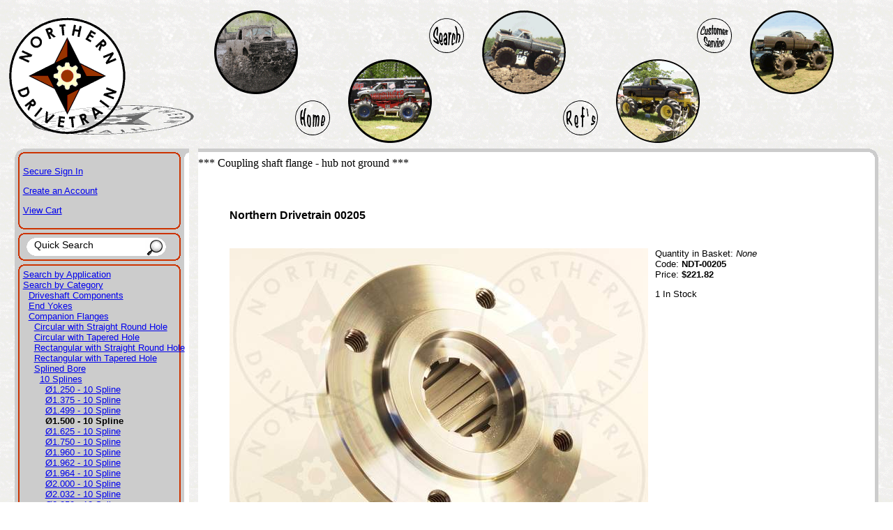

--- FILE ---
content_type: text/html
request_url: http://www.northerndrivetrain.com/product/NDT-00205.html
body_size: 5986
content:

	<!DOCTYPE HTML PUBLIC "-//W3C//DTD HTML 4.01 Transitional//EN" "http://www.w3.org/TR/html4/loose.dtd"><html>
<head><title>Northern Drivetrain, LLC: Northern Drivetrain 00205</title><base href="https://www.northerndrivetrain.com/mm5/"><meta name="description" content="Northern Drivetrain 00205,  Our Price: $221.82, In Stock.  Companion Flange - Splined Bore, 1330 series, �1.500-10 spline, 4x7/16-14 Tapped Holes on 4.25BC, �3.125-M pilot, Coupling shaft flange - hub not ground" />
<style type="text/css">@import "/ndtmainstyle.css";body {background:white url('../images/sitegraphics/backgroundtile.gif') repeat}</style><!--[if IE]><style>.mainborder-rhformat {width:auto;margin: 0px 12px 0px 0px}</style><![endif]--><script type="text/javascript" src="../overlib/overlib.js"><!-- overLIB (c) Erik Bosrup --></script><meta name="google-site-verification" content="3ovYD3LVYjRbelmsFdYVFT5ktRntU1QS5V5StKToheU" /><script type="text/javascript" src="http://www.northerndrivetrain.com/mm5/clientside.mvc?T=5517bd04&Module_Code=mvga&amp;Filename=mvga.js"></script>
<script type="text/javascript">
var json_url = "http:\/\/www.northerndrivetrain.com\/mm5\/json.mvc\u003F";
var json_nosessionurl = "http:\/\/www.northerndrivetrain.com\/mm5\/json.mvc\u003F";
var Store_Code = "NDT";
</script>
<script type="text/javascript" src="http://www.northerndrivetrain.com/mm5/clientside.mvc?T=5517bd04&amp;Filename=ajax.js" integrity="sha512-hBYAAq3Edaymi0ELd4oY1JQXKed1b6ng0Ix9vNMtHrWb3FO0tDeoQ95Y/KM5z3XmxcibnvbVujqgLQn/gKBRhA==" crossorigin="anonymous"></script><script type="text/javascript" src="http://www.northerndrivetrain.com/mm5/clientside.mvc?T=5517bd04&amp;Filename=runtime.js" integrity="sha512-EiU7WIxWkagpQnQdiP517qf12PSFAddgl4rw2GQi8wZOt6BLZjZIAiX4R53VP0ePnkTricjSB7Edt1Bef74vyg==" crossorigin="anonymous"></script><script type="text/javascript" src="http://www.northerndrivetrain.com/mm5/clientside.mvc?T=5517bd04&amp;Filename=MivaEvents.js" integrity="sha512-bmgSupmJLB7km5aCuKy2K7B8M09MkqICKWkc+0w/Oex2AJv3EIoOyNPx3f/zwF0PZTuNVaN9ZFTvRsCdiz9XRA==" crossorigin="anonymous"></script><script type="text/javascript" src="http://www.northerndrivetrain.com/mm5/clientside.mvc?T=5517bd04&amp;Filename=AttributeMachine.js" integrity="sha512-e2qSTe38L8wIQn4VVmCXg72J5IKMG11e3c1u423hqfBc6VT0zY/aG1c//K/UjMA6o0xmTAyxRmPOfEUlOFFddQ==" crossorigin="anonymous"></script><script>AttributeMachine.prototype.Generate_Discount = function( discount ){var discount_div;discount_div	= document.createElement( 'div' );discount_div.innerHTML	= discount.descrip + ': ' + discount.formatted_discount;return discount_div;}AttributeMachine.prototype.Generate_Swatch = function( product_code, attribute, option ){var swatch	= document.createElement( 'li' );var span	= document.createElement( 'span' ); // to vertically center the swatch imagesvar img	= document.createElement( 'img' );img.src	= option.image;swatch.appendChild( span );swatch.appendChild( img );return swatch;}</script><style type="text/css">#swatches{display:inline;margin:0;padding:0;}#swatches li{display:block;float:left;margin:4px 4px 0 0;padding:0;width:50px;height:50px;text-align:center;border:1px solid #eeeeee;cursor:pointer;list-style-type:none;}#swatches li span{display:inline-block;height:100%;text-align:center;vertical-align:middle;}#swatches li img{vertical-align:middle;}</style></head><body bgcolor="white" background="/images/sitegraphics/backgroundtile.gif">
<!-- LP Google Ads Tag Tracking START --><script async src=https://www.googletagmanager.com/gtag/js?id=AW-1038538008></script><script>window.dataLayer = window.dataLayer || [];function gtag(){dataLayer.push(arguments);}gtag('js', new Date());gtag('config', 'AW-1038538008');</script><!-- Google tag (gtag.js) --><script async src="https://www.googletagmanager.com/gtag/js?id=G-GL7C6CGRGT"></script><script>window.dataLayer = window.dataLayer || [];function gtag(){dataLayer.push(arguments);}gtag('js', new Date());gtag('config', 'G-GL7C6CGRGT');</script><style type="text/css">.truckbubble {position:absolute;width:120px;height:120px}.truckbubbleimage {border:0px;width:120px;height:120px}.buttonbubble {position:absolute;width:52px;height:52px}.buttonbubbleimage {border:0px;width:52px;height:52px}</style><!-- Div's for the header --><div style="height:205px"><!-- Div's for the truck image bubbles --><div class="truckbubble" style="left: 24%; top: 15px"><img class="truckbubbleimage" src="../images/sitegraphics/highlander.gif"></div><div class="truckbubble" style="left: 54%; top: 15px"><img class="truckbubbleimage" src="../images/sitegraphics/roadrage.gif"></div><div class="truckbubble" style="left: 84%; top: 15px"><img class="truckbubbleimage" src="../images/sitegraphics/swroadrage.gif"></div><div class="truckbubble" style="left: 39%; top: 85px"><img class="truckbubbleimage" src="../images/sitegraphics/mudslinger.gif"></div><div class="truckbubble" style="left: 69%; top: 85px"><img class="truckbubbleimage" src="../images/sitegraphics/violator.gif"></div><!-- Divs for the navigational button bubbles --><div class="buttonbubble" style="left: 48%; top: 25px"><a href="/SRCH.html"><img class="buttonbubbleimage" src="../images/sitegraphics/searchbutton.gif"></a></div><div class="buttonbubble" style="left: 78%; top: 25px"><a href="/ndt_cust_svc.html"><img class="buttonbubbleimage" src="../images/sitegraphics/customerservicebutton.gif"></a></div><div class="buttonbubble" style="left: 33%; top: 143px"><a href="/"><img class="buttonbubbleimage" src="../images/sitegraphics/homebutton.gif"></a></div><div class="buttonbubble" style="left: 63%; top: 143px"><a href="/ndt_references.html"><img class="buttonbubbleimage" src="../images/sitegraphics/refsbutton.gif"></a></div><!-- Div for the logo --><div style="position: absolute; left: 1%; top: 25px; width: 265; height: 169"><a href="/"><img border="0" src="../images/sitegraphics/logowithshadow.gif" width="265" height="169"></a></div></div>
	<table cellpadding="0" cellspacing="0" class="maintable"><tr height="12"><td class="mainborder-lt">&nbsp;</td><td class="mainborder-rt">&nbsp;</td></tr><tr><td class="mainborder-lv" valign="top"><div class="mainborder-lhformat"><div style="float:left"><font face="Arial, Helvetica" size="-1" color="#000000"><p>
<p><a href="https://www.northerndrivetrain.com/mm5/merchant.mvc?Session_ID=212d4c98fc6e4e9790d41a872d8f6571&Screen=LOGN&Order=0&Store_Code=NDT">Secure Sign In</a></p><p><a href="https://www.northerndrivetrain.com/mm5/merchant.mvc?Session_ID=212d4c98fc6e4e9790d41a872d8f6571&Store_Code=NDT&Screen=ACNT">Create an Account</a></p>
</p><p><a href="https://www.northerndrivetrain.com/mm5/merchant.mvc?Screen=BASK&Store_Code=NDT">View Cart</a></p></font></div><div style="clear:both"></div></div><div class="mainborder-lh">&nbsp;</div><div class="mainborder-lhformat"><div class="srchframe-bgleft"><form method="post" action="/mm5/merchant.mvc?"><input type="hidden" name="Store_Code" value="NDT"><input type="hidden" name="Screen" value="SRCH"><input class="srchfield" type="text" name="Search" size="20" value="Quick Search" onclick="this.value=''"></div><div class="srchframe-bgright"><input class="srchbutton" type="image" src="../images/sitegraphics/searchfield-right.gif" alt="Search" height="26"></form></div><div style="clear:both"></div></div><div class="mainborder-lh">&nbsp;</div><div class="mainborder-lhformat"><font face="Arial, Helvetica" size="-1" color="#000000"><table border=0 cellpadding="0" cellspacing="0"><tr><td nowrap><font face="Arial, Helvetica" size="-1"><a href="/category/app.html">Search by Application</a></font><br><font face="Arial, Helvetica" size="-1"><a href="/category/cat.html">Search by Category</a></font><br><table border=0 cellpadding="0" cellspacing="0"><tr><td width="1%"><img src="graphics/en-US/admin/blank.gif" height="1" width="8" border=0></td><td nowrap><font face="Arial, Helvetica" size="-1"><a href="/category/cat_driveshaftcomp.html">Driveshaft Components</a></font><br><font face="Arial, Helvetica" size="-1"><a href="/category/cat_endyokes.html">End Yokes</a></font><br><font face="Arial, Helvetica" size="-1"><a href="/category/cat_flanges.html">Companion Flanges</a></font><br><table border=0 cellpadding="0" cellspacing="0"><tr><td width="1%"><img src="graphics/en-US/admin/blank.gif" height="1" width="8" border=0></td><td nowrap><font face="Arial, Helvetica" size="-1"><a href="/category/cat_flanges_CircularType-StraightRoundHole.html">Circular with Straight Round Hole</a></font><br><font face="Arial, Helvetica" size="-1"><a href="/category/cat_flanges_CircularType-TaperHole.html">Circular with Tapered Hole</a></font><br><font face="Arial, Helvetica" size="-1"><a href="/category/cat_flanges_RectangularType-StraightRoundHole.html">Rectangular with Straight Round Hole</a></font><br><font face="Arial, Helvetica" size="-1"><a href="/category/cat_flanges_RectangularType-TaperHole.html">Rectangular with Tapered Hole</a></font><br><font face="Arial, Helvetica" size="-1"><a href="/category/cat_flanges_SplinedBore.html">Splined Bore</a></font><br><table border=0 cellpadding="0" cellspacing="0"><tr><td width="1%"><img src="graphics/en-US/admin/blank.gif" height="1" width="8" border=0></td><td nowrap><font face="Arial, Helvetica" size="-1"><a href="/category/cat_flanges_SplinedBore_10Spline.html">10 Splines</a></font><br><table border=0 cellpadding="0" cellspacing="0"><tr><td width="1%"><img src="graphics/en-US/admin/blank.gif" height="1" width="8" border=0></td><td nowrap><font face="Arial, Helvetica" size="-1"><a href="/category/cat_flanges_SplinedBore_10Spline_1-250-10Spline.html">�1.250 - 10 Spline</a></font><br><font face="Arial, Helvetica" size="-1"><a href="/category/cat_flanges_SplinedBore_10Spline_1-375-10Spline.html">�1.375 - 10 Spline</a></font><br><font face="Arial, Helvetica" size="-1"><a href="/category/cat_flanges_SplinedBore_10Spline_1-499-10Spline.html">�1.499 - 10 Spline</a></font><br><font face="Arial, Helvetica" size="-1"><b>�1.500 - 10 Spline</b></font><br><font face="Arial, Helvetica" size="-1"><a href="/category/cat_flanges_SplinedBore_10Spline_1-625-10Spline.html">�1.625 - 10 Spline</a></font><br><font face="Arial, Helvetica" size="-1"><a href="/category/cat_flanges_SplinedBore_10Spline_1-750-10Spline.html">�1.750 - 10 Spline</a></font><br><font face="Arial, Helvetica" size="-1"><a href="/category/cat_flanges_SplinedBore_10Spline_1-960-10Spline.html">�1.960 - 10 Spline</a></font><br><font face="Arial, Helvetica" size="-1"><a href="/category/cat_flanges_SplinedBore_10Spline_1-962-10Spline.html">�1.962 - 10 Spline</a></font><br><font face="Arial, Helvetica" size="-1"><a href="/category/cat_flanges_SplinedBore_10Spline_1-964-10Spline.html">�1.964 - 10 Spline</a></font><br><font face="Arial, Helvetica" size="-1"><a href="/category/cat_flanges_SplinedBore_10Spline_2-000-10Spline.html">�2.000 - 10 Spline</a></font><br><font face="Arial, Helvetica" size="-1"><a href="/category/cat_flanges_SplinedBore_10Spline_2-032-10Spline.html">�2.032 - 10 Spline</a></font><br><font face="Arial, Helvetica" size="-1"><a href="/category/cat_flanges_SplinedBore_10Spline_2-250-10Spline.html">�2.250 - 10 Spline</a></font><br><font face="Arial, Helvetica" size="-1"><a href="/category/cat_flanges_SplinedBore_10Spline_2-500-10Spline.html">�2.500 - 10 Spline</a></font><br><font face="Arial, Helvetica" size="-1"><a href="/category/cat_flanges_SplinedBore_10Spline_2-750-10Spline.html">�2.750 - 10 Spline</a></font><br></td></tr></table><font face="Arial, Helvetica" size="-1"><a href="/category/cat_flanges_SplinedBore_14Spline.html">14 Splines</a></font><br><font face="Arial, Helvetica" size="-1"><a href="/category/cat_flanges_SplinedBore_16Spline.html">16 Splines</a></font><br><font face="Arial, Helvetica" size="-1"><a href="/category/cat_flanges_SplinedBore_18Spline.html">18 Splines</a></font><br><font face="Arial, Helvetica" size="-1"><a href="/category/cat_flanges_SplinedBore_19Spline.html">19 Splines</a></font><br><font face="Arial, Helvetica" size="-1"><a href="/category/cat_flanges_SplinedBore_20Spline.html">20 Splines</a></font><br><font face="Arial, Helvetica" size="-1"><a href="/category/cat_flanges_SplinedBore_21Spline.html">21 Splines</a></font><br><font face="Arial, Helvetica" size="-1"><a href="/category/cat_flanges_SplinedBore_23Spline.html">23 Splines</a></font><br><font face="Arial, Helvetica" size="-1"><a href="/category/cat_flanges_SplinedBore_26Spline.html">26 Splines</a></font><br><font face="Arial, Helvetica" size="-1"><a href="/category/cat_flanges_SplinedBore_27Spline.html">27 Splines</a></font><br><font face="Arial, Helvetica" size="-1"><a href="/category/cat_flanges_SplinedBore_28Spline.html">28 Splines</a></font><br><font face="Arial, Helvetica" size="-1"><a href="/category/cat_flanges_SplinedBore_29Spline.html">29 Splines</a></font><br><font face="Arial, Helvetica" size="-1"><a href="/category/cat_flanges_SplinedBore_30Spline.html">30 Splines</a></font><br><font face="Arial, Helvetica" size="-1"><a href="/category/cat_flanges_SplinedBore_31Spline.html">31 Splines</a></font><br><font face="Arial, Helvetica" size="-1"><a href="/category/cat_flanges_SplinedBore_32Spline.html">32 Splines</a></font><br><font face="Arial, Helvetica" size="-1"><a href="/category/cat_flanges_SplinedBore_34Spline.html">34 Splines</a></font><br><font face="Arial, Helvetica" size="-1"><a href="/category/cat_flanges_SplinedBore_35Spline.html">35 Splines</a></font><br><font face="Arial, Helvetica" size="-1"><a href="/category/cat_flanges_SplinedBore_37Spline.html">37 Splines</a></font><br><font face="Arial, Helvetica" size="-1"><a href="/category/cat_flanges_SplinedBore_38Spline.html">38 Splines</a></font><br><font face="Arial, Helvetica" size="-1"><a href="/category/cat_flanges_SplinedBore_39Spline.html">39 Splines</a></font><br><font face="Arial, Helvetica" size="-1"><a href="/category/cat_flanges_SplinedBore_40Spline.html">40 Splines</a></font><br><font face="Arial, Helvetica" size="-1"><a href="/category/cat_flanges_SplinedBore_41Spline.html">41 Splines</a></font><br><font face="Arial, Helvetica" size="-1"><a href="/category/cat_flanges_SplinedBore_44Spline.html">44 Splines</a></font><br><font face="Arial, Helvetica" size="-1"><a href="/category/cat_flanges_SplinedBore_46Spline.html">46 Splines</a></font><br><font face="Arial, Helvetica" size="-1"><a href="/category/cat_flanges_SplinedBore_49Spline.html">49 Splines</a></font><br><font face="Arial, Helvetica" size="-1"><a href="/category/cat_flanges_SplinedBore_6Spline.html">6 Splines</a></font><br></td></tr></table></td></tr></table><font face="Arial, Helvetica" size="-1"><a href="/category/cat_flangeyokes.html">Flange Yokes</a></font><br><font face="Arial, Helvetica" size="-1"><a href="/category/cat_misc.html">Miscellaneous</a></font><br><font face="Arial, Helvetica" size="-1"><a href="/category/cat_transslipyokes.html">Transmission Slip Yokes</a></font><br><font face="Arial, Helvetica" size="-1"><a href="/category/cat_ujoints.html">U-Joints, U-Bolts & Strap Kits</a></font><br></td></tr></table></td></tr></table></font></div></td><td class="mainborder-rv" valign="top"><div class="mainborder-rhformat">*** Coupling shaft flange - hub not ground ***<br>
	<br><blockquote><br><table border="0" cellpadding="5" cellspacing="0"><tr><td align="left" valign="middle" colspan="2"><font face="Arial, Helvetica" color="#000000"><b>Northern Drivetrain 00205</b></font></td></tr><tr><td align="left" valign="middle" colspan="2">&nbsp;</td></tr><tr><td align="center" valign="top" rowspan="5"><img src="../images/products/ndt-00205.jpg" alt="Northern Drivetrain 00205"></td><td align="left" valign="top"><font face="Arial, Helvetica" size="-1">Quantity in Basket:<i>None</i><br>Code: <b>NDT-00205</b><br>Price: <b>$221.82</b><br><!-- --><!-- --><p>1 In Stock</p>
	<p>&nbsp;</p></iframe></font></td></tr><form method="post" action="https://www.northerndrivetrain.com/mm5/merchant.mvc?"><input type="hidden" name="Action" value="ADPR"><input type="hidden" name="Screen" value="PROD"><input type="hidden" name="Store_Code" value="NDT"><input type="hidden" name="Product_Code" value="NDT-00205"><input type="hidden" name="Category_Code" value="cat_flanges_SplinedBore_10Spline_1-500-10Spline"><tr><td>&nbsp;</td></tr><tr><td align="left" valign="top"><table border=0></table></td></tr><tr><td>&nbsp;</td></tr><tr><td align="left" valign="middle"><font face="Arial, Helvetica" size="-1">Quantity:<input type="text" name="Quantity" value=1 size=4><input type="submit" value="Add To Basket"></font></td></tr></form><tr><td align="left" valign="middle" colspan="2">&nbsp;</td></tr><tr><td align="left" valign="middle" colspan="2"><font face="Arial, Helvetica" size="-1">Companion Flange - Splined Bore<BR>1330 series&#44; &#216;1.500-10 spline<br>4x7/16-14 Tapped Holes on 4.25BC&#44; &#216;3.125-M pilot</font></td></tr></table>
<br><div><p>This flat flange is designed to allow use of a CV assembly at a midship or hangar bearing.  It is commonly used in 2 piece front driveshafts used in buggy applications.</p></div>
	<br>
	<br><p>This part is a member of the following categories:</p><span class="crumbtext" style="padding-left:40px"><A HREF="../category/cat.html">Search by Category</A> * <A HREF="../category/cat_flanges.html">Companion Flanges</A> * <A HREF="../category/cat_flanges_SplinedBore.html">Splined Bore</A> * <A HREF="../category/cat_flanges_SplinedBore_10Spline.html">10 Splines</A> * <A HREF="../category/cat_flanges_SplinedBore_10Spline_1-500-10Spline.html">&#216;1.500 - 10 Spline</A></span><br>
	<br><IMG SRC="../images/drawings/CompanionFlange_SplineBoreType2.gif"><br><TABLE><TR><TD> U-Joint Series &nbsp;</TD><TD> &nbsp;</TD><TD> 1330 &nbsp;</TD></TR><TR><TD> Spline Major Diameter &nbsp;</TD><TD> D &nbsp;</TD><TD> 1.500 &nbsp;</TD></TR><TR><TD> Spline Count &nbsp;</TD><TD> &nbsp;</TD><TD> 10.000 &nbsp;</TD></TR><TR><TD> Spline Type &nbsp;</TD><TD> &nbsp;</TD><TD> Spline &nbsp;</TD></TR><TR><TD> Pilot Bore Diameter &nbsp;</TD><TD> C &nbsp;</TD><TD> 3.125-M &nbsp;</TD></TR><TR><TD> Bolt Circle Diameter &nbsp;</TD><TD> B &nbsp;</TD><TD> 4.250 &nbsp;</TD></TR><TR><TD> Bolt Circle Hole Diameter <br> (D = Drilled&#44; T = Tapped) &nbsp;</TD><TD> &nbsp;</TD><TD> .438 T &nbsp;</TD></TR><TR><TD> Number of Holes &nbsp;</TD><TD> &nbsp;</TD><TD> 4.000 &nbsp;</TD></TR><TR><TD> Brake Pilot Diameter &nbsp;</TD><TD> &nbsp;</TD><TD> 0.000 &nbsp;</TD></TR><TR><TD> Ground Hub Diameter &nbsp;</TD><TD> E &nbsp;</TD><TD> 1.812 &nbsp;</TD></TR><TR><TD> Length Thru Bore &nbsp;</TD><TD> F &nbsp;</TD><TD> 2.000 &nbsp;</TD></TR><TR><TD> Flange Face to End of Hub &nbsp;</TD><TD> G &nbsp;</TD><TD> 2.125 &nbsp;</TD></TR><TR><TD> Bare Flange Part Number (if assembly) &nbsp;</TD><TD> &nbsp;</TD><TD> &nbsp;</TD></TR><TR><TD> Slinger Part Number (if assembly) &nbsp;</TD><TD> &nbsp;</TD><TD> Can Use <A HREF="../product/SPI-231004.html">SPI-231004</A> (not included) &nbsp;</TD></TR><TR><TD> Notes &nbsp;</TD><TD> &nbsp;</TD><TD> For use on coupling shaft - hub not ground&#44; Square bolt pattern &nbsp;</TD></TR></TABLE>
	<br>
	<br>
	<br>
	<br>
<br></blockquote></div></td></tr><tr height="12"><td class="mainborder-lb">&nbsp;</td><td class="mainborder-rb">&nbsp;</td></tr></table><br><table width="100%"><tr><td width="15%" align="center"><table width="135" border="0" cellpadding="2" cellspacing="0" title="Click to Verify - This site chose Symantec SSL for secure e-commerce and confidential communications."><tr><td width="135" align="center" valign="top"><!-- DigiCert Seal HTML --><div id="DigiCertClickID_hhu7iwr5"></div><script type="text/javascript">var __dcid = __dcid || [];	__dcid.push({"cid":"DigiCertClickID_hhu7iwr5","tag":"hhu7iwr5"});(function(){var cid=document.createElement("script");cid.async=true;cid.src="//seal.digicert.com/seals/cascade/seal.min.js";var s = document.getElementsByTagName("script");var ls = s[(s.length - 1)];ls.parentNode.insertBefore(cid, ls.nextSibling);}());</script></td></tr></table></td><td width="15%" align="center"><a target="_BLANK" title="Northern Drivetrain, LLC BBB Business Review" href="https://www.bbb.org/wisconsin/business-reviews/auto-parts-and-supplies-new/northern-drivetrain-llc-in-st-croix-falls-wi-1000006046/#bbbonlineclick"><img alt=" Northern Drivetrain, LLC BBB Business Review" border="0" src="//ourbbbonline2.bbb.org/Milwaukee/BBBOnlineSeal/1000006046/H2/0/seal.png" /></a></td><td width="40%" align="center"><font size="2"><A HREF="../ndt_contact_us.html">Contact Us</A> |<A HREF="../ndt_return_policy.html">Return Policy</A> | <A HREF="../ndt_terms_of_use.html">Terms of Use</A> | <A HREF="../ndt_privacy_policy.html">Privacy Policy</A> | <A HREF="../ndt_security_statement.html">Security Statement</A> | <A HREF="../SMAP.html">Site Map</A><br>Questions and Comments welcome at <A Href="mailto:support@northerndrivetrain.com">support@northerndrivetrain.com</a><br>� 2008 - 2024, Northern Drivetrain, LLC</font></p></td><td width="15%" align="center"><!-- (c) 2005, 2009. Authorize.Net is a registered trademark of CyberSource Corporation --> <div class="AuthorizeNetSeal"> <script type="text/javascript" language="javascript">var ANS_customer_id="8faad84d-548e-4e8f-b30e-b8b124dac14e";</script> <script type="text/javascript" language="javascript" src="//verify.authorize.net/anetseal/seal.js" ></script> <a href="https://www.authorize.net/" id="AuthorizeNetText" target="_blank">Accept Credit Cards</a> </div></td><td width="15%" align="center"><img src="/images/paymentmethods.jpg"></td></tr></table><!-- LP Number Replacer --><script type="text/javascript" src="//cdn.callrail.com/companies/364686897/222293753651ec42543b/12/swap.js"></script><!-- Bing UET --><script>(function(w,d,t,r,u){var f,n,i;w[u]=w[u]||[],f=function(){var o={ti:"16003841"};o.q=w[u],w[u]=new UET(o),w[u].push("pageLoad")},n=d.createElement(t),n.src=r,n.async=1,n.onload=n.onreadystatechange=function(){var s=this.readyState;s&&s!=="loaded"&&s!=="complete"||(f(),n.onload=n.onreadystatechange=null)},i=d.getElementsByTagName(t)[0],i.parentNode.insertBefore(n,i)})(window,document,"script","//bat.bing.com/bat.js","uetq");</script></body>
</html>